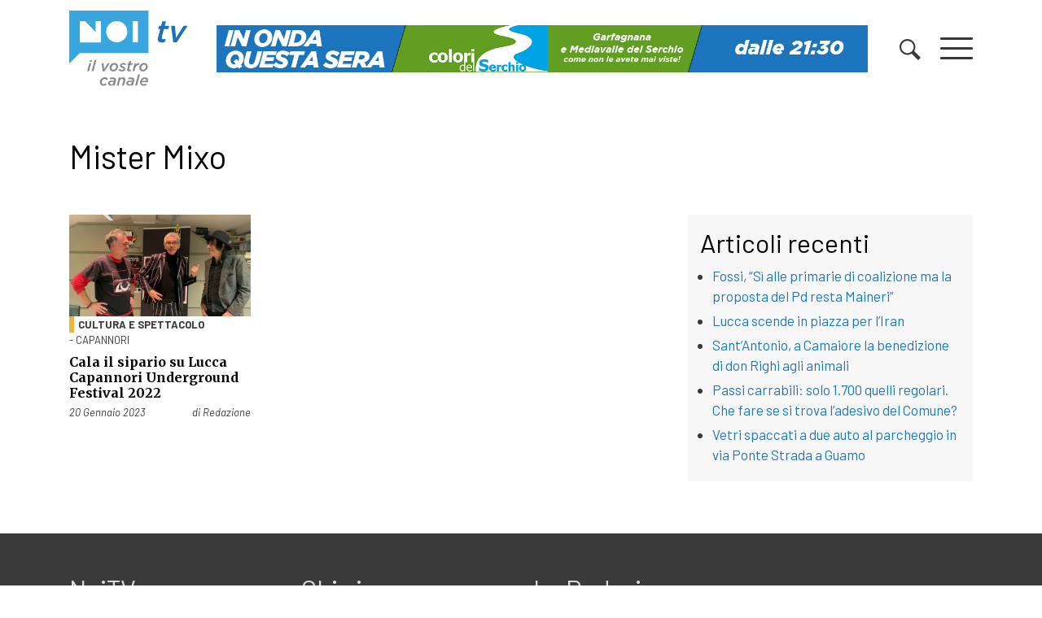

--- FILE ---
content_type: text/html; charset=UTF-8
request_url: https://www.noitv.it/tag/mister-mixo/
body_size: 16443
content:
<!DOCTYPE html>
<html lang="it-IT">

<head>
    <meta charset="UTF-8">
    <meta name="viewport" content="width=device-width, initial-scale=1, shrink-to-fit=no">
    <link rel="profile" href="https://gmpg.org/xfn/11">
    <meta name='robots' content='index, follow, max-image-preview:large, max-snippet:-1, max-video-preview:-1' />

	<!-- This site is optimized with the Yoast SEO plugin v26.7 - https://yoast.com/wordpress/plugins/seo/ -->
	<title>Mister Mixo - NoiTV</title>
	<link rel="canonical" href="https://www.noitv.it/tag/mister-mixo/" />
	<meta property="og:locale" content="it_IT" />
	<meta property="og:type" content="article" />
	<meta property="og:title" content="Mister Mixo - NoiTV" />
	<meta property="og:url" content="https://www.noitv.it/tag/mister-mixo/" />
	<meta property="og:site_name" content="NoiTV" />
	<script type="application/ld+json" class="yoast-schema-graph">{"@context":"https://schema.org","@graph":[{"@type":"CollectionPage","@id":"https://www.noitv.it/tag/mister-mixo/","url":"https://www.noitv.it/tag/mister-mixo/","name":"Mister Mixo - NoiTV","isPartOf":{"@id":"https://www.noitv.it/#website"},"primaryImageOfPage":{"@id":"https://www.noitv.it/tag/mister-mixo/#primaryimage"},"image":{"@id":"https://www.noitv.it/tag/mister-mixo/#primaryimage"},"thumbnailUrl":"https://i0.wp.com/www.noitv.it/wp-content/uploads/2023/01/caselli.00_00_21_16.Immagine001.jpg?fit=1024%2C576&ssl=1","breadcrumb":{"@id":"https://www.noitv.it/tag/mister-mixo/#breadcrumb"},"inLanguage":"it-IT"},{"@type":"ImageObject","inLanguage":"it-IT","@id":"https://www.noitv.it/tag/mister-mixo/#primaryimage","url":"https://i0.wp.com/www.noitv.it/wp-content/uploads/2023/01/caselli.00_00_21_16.Immagine001.jpg?fit=1024%2C576&ssl=1","contentUrl":"https://i0.wp.com/www.noitv.it/wp-content/uploads/2023/01/caselli.00_00_21_16.Immagine001.jpg?fit=1024%2C576&ssl=1","width":1024,"height":576},{"@type":"BreadcrumbList","@id":"https://www.noitv.it/tag/mister-mixo/#breadcrumb","itemListElement":[{"@type":"ListItem","position":1,"name":"Home","item":"https://www.noitv.it/"},{"@type":"ListItem","position":2,"name":"Mister Mixo"}]},{"@type":"WebSite","@id":"https://www.noitv.it/#website","url":"https://www.noitv.it/","name":"NoiTV","description":"Il vostro canale","publisher":{"@id":"https://www.noitv.it/#organization"},"potentialAction":[{"@type":"SearchAction","target":{"@type":"EntryPoint","urlTemplate":"https://www.noitv.it/?s={search_term_string}"},"query-input":{"@type":"PropertyValueSpecification","valueRequired":true,"valueName":"search_term_string"}}],"inLanguage":"it-IT"},{"@type":"Organization","@id":"https://www.noitv.it/#organization","name":"NoiTV","alternateName":"Il vostro canale","url":"https://www.noitv.it/","logo":{"@type":"ImageObject","inLanguage":"it-IT","@id":"https://www.noitv.it/#/schema/logo/image/","url":"https://www.noitv.it/wp-content/uploads/2025/03/noitv-logo-scaled-1.svg","contentUrl":"https://www.noitv.it/wp-content/uploads/2025/03/noitv-logo-scaled-1.svg","width":240,"height":149,"caption":"NoiTV"},"image":{"@id":"https://www.noitv.it/#/schema/logo/image/"},"sameAs":["https://www.facebook.com/Noitv.it","https://x.com/noitv","https://www.youtube.com/user/LuccaNoitv"]}]}</script>
	<!-- / Yoast SEO plugin. -->


<link rel='dns-prefetch' href='//cdn.jsdelivr.net' />
<link rel='dns-prefetch' href='//www.noitv.it' />
<link rel='dns-prefetch' href='//use.fontawesome.com' />
<link rel='dns-prefetch' href='//v0.wordpress.com' />
<link rel='preconnect' href='//c0.wp.com' />
<link rel='preconnect' href='//i0.wp.com' />
<link rel="alternate" type="application/rss+xml" title="NoiTV &raquo; Feed" href="https://www.noitv.it/feed/" />
<link rel="alternate" type="application/rss+xml" title="NoiTV &raquo; Mister Mixo Feed del tag" href="https://www.noitv.it/tag/mister-mixo/feed/" />
<style id='wp-img-auto-sizes-contain-inline-css' type='text/css'>
img:is([sizes=auto i],[sizes^="auto," i]){contain-intrinsic-size:3000px 1500px}
/*# sourceURL=wp-img-auto-sizes-contain-inline-css */
</style>
<style id='wp-block-library-inline-css' type='text/css'>
:root{--wp-block-synced-color:#7a00df;--wp-block-synced-color--rgb:122,0,223;--wp-bound-block-color:var(--wp-block-synced-color);--wp-editor-canvas-background:#ddd;--wp-admin-theme-color:#007cba;--wp-admin-theme-color--rgb:0,124,186;--wp-admin-theme-color-darker-10:#006ba1;--wp-admin-theme-color-darker-10--rgb:0,107,160.5;--wp-admin-theme-color-darker-20:#005a87;--wp-admin-theme-color-darker-20--rgb:0,90,135;--wp-admin-border-width-focus:2px}@media (min-resolution:192dpi){:root{--wp-admin-border-width-focus:1.5px}}.wp-element-button{cursor:pointer}:root .has-very-light-gray-background-color{background-color:#eee}:root .has-very-dark-gray-background-color{background-color:#313131}:root .has-very-light-gray-color{color:#eee}:root .has-very-dark-gray-color{color:#313131}:root .has-vivid-green-cyan-to-vivid-cyan-blue-gradient-background{background:linear-gradient(135deg,#00d084,#0693e3)}:root .has-purple-crush-gradient-background{background:linear-gradient(135deg,#34e2e4,#4721fb 50%,#ab1dfe)}:root .has-hazy-dawn-gradient-background{background:linear-gradient(135deg,#faaca8,#dad0ec)}:root .has-subdued-olive-gradient-background{background:linear-gradient(135deg,#fafae1,#67a671)}:root .has-atomic-cream-gradient-background{background:linear-gradient(135deg,#fdd79a,#004a59)}:root .has-nightshade-gradient-background{background:linear-gradient(135deg,#330968,#31cdcf)}:root .has-midnight-gradient-background{background:linear-gradient(135deg,#020381,#2874fc)}:root{--wp--preset--font-size--normal:16px;--wp--preset--font-size--huge:42px}.has-regular-font-size{font-size:1em}.has-larger-font-size{font-size:2.625em}.has-normal-font-size{font-size:var(--wp--preset--font-size--normal)}.has-huge-font-size{font-size:var(--wp--preset--font-size--huge)}.has-text-align-center{text-align:center}.has-text-align-left{text-align:left}.has-text-align-right{text-align:right}.has-fit-text{white-space:nowrap!important}#end-resizable-editor-section{display:none}.aligncenter{clear:both}.items-justified-left{justify-content:flex-start}.items-justified-center{justify-content:center}.items-justified-right{justify-content:flex-end}.items-justified-space-between{justify-content:space-between}.screen-reader-text{border:0;clip-path:inset(50%);height:1px;margin:-1px;overflow:hidden;padding:0;position:absolute;width:1px;word-wrap:normal!important}.screen-reader-text:focus{background-color:#ddd;clip-path:none;color:#444;display:block;font-size:1em;height:auto;left:5px;line-height:normal;padding:15px 23px 14px;text-decoration:none;top:5px;width:auto;z-index:100000}html :where(.has-border-color){border-style:solid}html :where([style*=border-top-color]){border-top-style:solid}html :where([style*=border-right-color]){border-right-style:solid}html :where([style*=border-bottom-color]){border-bottom-style:solid}html :where([style*=border-left-color]){border-left-style:solid}html :where([style*=border-width]){border-style:solid}html :where([style*=border-top-width]){border-top-style:solid}html :where([style*=border-right-width]){border-right-style:solid}html :where([style*=border-bottom-width]){border-bottom-style:solid}html :where([style*=border-left-width]){border-left-style:solid}html :where(img[class*=wp-image-]){height:auto;max-width:100%}:where(figure){margin:0 0 1em}html :where(.is-position-sticky){--wp-admin--admin-bar--position-offset:var(--wp-admin--admin-bar--height,0px)}@media screen and (max-width:600px){html :where(.is-position-sticky){--wp-admin--admin-bar--position-offset:0px}}

/*# sourceURL=wp-block-library-inline-css */
</style><style id='global-styles-inline-css' type='text/css'>
:root{--wp--preset--aspect-ratio--square: 1;--wp--preset--aspect-ratio--4-3: 4/3;--wp--preset--aspect-ratio--3-4: 3/4;--wp--preset--aspect-ratio--3-2: 3/2;--wp--preset--aspect-ratio--2-3: 2/3;--wp--preset--aspect-ratio--16-9: 16/9;--wp--preset--aspect-ratio--9-16: 9/16;--wp--preset--color--black: #000000;--wp--preset--color--cyan-bluish-gray: #abb8c3;--wp--preset--color--white: #ffffff;--wp--preset--color--pale-pink: #f78da7;--wp--preset--color--vivid-red: #cf2e2e;--wp--preset--color--luminous-vivid-orange: #ff6900;--wp--preset--color--luminous-vivid-amber: #fcb900;--wp--preset--color--light-green-cyan: #7bdcb5;--wp--preset--color--vivid-green-cyan: #00d084;--wp--preset--color--pale-cyan-blue: #8ed1fc;--wp--preset--color--vivid-cyan-blue: #0693e3;--wp--preset--color--vivid-purple: #9b51e0;--wp--preset--gradient--vivid-cyan-blue-to-vivid-purple: linear-gradient(135deg,rgb(6,147,227) 0%,rgb(155,81,224) 100%);--wp--preset--gradient--light-green-cyan-to-vivid-green-cyan: linear-gradient(135deg,rgb(122,220,180) 0%,rgb(0,208,130) 100%);--wp--preset--gradient--luminous-vivid-amber-to-luminous-vivid-orange: linear-gradient(135deg,rgb(252,185,0) 0%,rgb(255,105,0) 100%);--wp--preset--gradient--luminous-vivid-orange-to-vivid-red: linear-gradient(135deg,rgb(255,105,0) 0%,rgb(207,46,46) 100%);--wp--preset--gradient--very-light-gray-to-cyan-bluish-gray: linear-gradient(135deg,rgb(238,238,238) 0%,rgb(169,184,195) 100%);--wp--preset--gradient--cool-to-warm-spectrum: linear-gradient(135deg,rgb(74,234,220) 0%,rgb(151,120,209) 20%,rgb(207,42,186) 40%,rgb(238,44,130) 60%,rgb(251,105,98) 80%,rgb(254,248,76) 100%);--wp--preset--gradient--blush-light-purple: linear-gradient(135deg,rgb(255,206,236) 0%,rgb(152,150,240) 100%);--wp--preset--gradient--blush-bordeaux: linear-gradient(135deg,rgb(254,205,165) 0%,rgb(254,45,45) 50%,rgb(107,0,62) 100%);--wp--preset--gradient--luminous-dusk: linear-gradient(135deg,rgb(255,203,112) 0%,rgb(199,81,192) 50%,rgb(65,88,208) 100%);--wp--preset--gradient--pale-ocean: linear-gradient(135deg,rgb(255,245,203) 0%,rgb(182,227,212) 50%,rgb(51,167,181) 100%);--wp--preset--gradient--electric-grass: linear-gradient(135deg,rgb(202,248,128) 0%,rgb(113,206,126) 100%);--wp--preset--gradient--midnight: linear-gradient(135deg,rgb(2,3,129) 0%,rgb(40,116,252) 100%);--wp--preset--font-size--small: 13px;--wp--preset--font-size--medium: 20px;--wp--preset--font-size--large: 36px;--wp--preset--font-size--x-large: 42px;--wp--preset--spacing--20: 0.44rem;--wp--preset--spacing--30: 0.67rem;--wp--preset--spacing--40: 1rem;--wp--preset--spacing--50: 1.5rem;--wp--preset--spacing--60: 2.25rem;--wp--preset--spacing--70: 3.38rem;--wp--preset--spacing--80: 5.06rem;--wp--preset--shadow--natural: 6px 6px 9px rgba(0, 0, 0, 0.2);--wp--preset--shadow--deep: 12px 12px 50px rgba(0, 0, 0, 0.4);--wp--preset--shadow--sharp: 6px 6px 0px rgba(0, 0, 0, 0.2);--wp--preset--shadow--outlined: 6px 6px 0px -3px rgb(255, 255, 255), 6px 6px rgb(0, 0, 0);--wp--preset--shadow--crisp: 6px 6px 0px rgb(0, 0, 0);}:where(.is-layout-flex){gap: 0.5em;}:where(.is-layout-grid){gap: 0.5em;}body .is-layout-flex{display: flex;}.is-layout-flex{flex-wrap: wrap;align-items: center;}.is-layout-flex > :is(*, div){margin: 0;}body .is-layout-grid{display: grid;}.is-layout-grid > :is(*, div){margin: 0;}:where(.wp-block-columns.is-layout-flex){gap: 2em;}:where(.wp-block-columns.is-layout-grid){gap: 2em;}:where(.wp-block-post-template.is-layout-flex){gap: 1.25em;}:where(.wp-block-post-template.is-layout-grid){gap: 1.25em;}.has-black-color{color: var(--wp--preset--color--black) !important;}.has-cyan-bluish-gray-color{color: var(--wp--preset--color--cyan-bluish-gray) !important;}.has-white-color{color: var(--wp--preset--color--white) !important;}.has-pale-pink-color{color: var(--wp--preset--color--pale-pink) !important;}.has-vivid-red-color{color: var(--wp--preset--color--vivid-red) !important;}.has-luminous-vivid-orange-color{color: var(--wp--preset--color--luminous-vivid-orange) !important;}.has-luminous-vivid-amber-color{color: var(--wp--preset--color--luminous-vivid-amber) !important;}.has-light-green-cyan-color{color: var(--wp--preset--color--light-green-cyan) !important;}.has-vivid-green-cyan-color{color: var(--wp--preset--color--vivid-green-cyan) !important;}.has-pale-cyan-blue-color{color: var(--wp--preset--color--pale-cyan-blue) !important;}.has-vivid-cyan-blue-color{color: var(--wp--preset--color--vivid-cyan-blue) !important;}.has-vivid-purple-color{color: var(--wp--preset--color--vivid-purple) !important;}.has-black-background-color{background-color: var(--wp--preset--color--black) !important;}.has-cyan-bluish-gray-background-color{background-color: var(--wp--preset--color--cyan-bluish-gray) !important;}.has-white-background-color{background-color: var(--wp--preset--color--white) !important;}.has-pale-pink-background-color{background-color: var(--wp--preset--color--pale-pink) !important;}.has-vivid-red-background-color{background-color: var(--wp--preset--color--vivid-red) !important;}.has-luminous-vivid-orange-background-color{background-color: var(--wp--preset--color--luminous-vivid-orange) !important;}.has-luminous-vivid-amber-background-color{background-color: var(--wp--preset--color--luminous-vivid-amber) !important;}.has-light-green-cyan-background-color{background-color: var(--wp--preset--color--light-green-cyan) !important;}.has-vivid-green-cyan-background-color{background-color: var(--wp--preset--color--vivid-green-cyan) !important;}.has-pale-cyan-blue-background-color{background-color: var(--wp--preset--color--pale-cyan-blue) !important;}.has-vivid-cyan-blue-background-color{background-color: var(--wp--preset--color--vivid-cyan-blue) !important;}.has-vivid-purple-background-color{background-color: var(--wp--preset--color--vivid-purple) !important;}.has-black-border-color{border-color: var(--wp--preset--color--black) !important;}.has-cyan-bluish-gray-border-color{border-color: var(--wp--preset--color--cyan-bluish-gray) !important;}.has-white-border-color{border-color: var(--wp--preset--color--white) !important;}.has-pale-pink-border-color{border-color: var(--wp--preset--color--pale-pink) !important;}.has-vivid-red-border-color{border-color: var(--wp--preset--color--vivid-red) !important;}.has-luminous-vivid-orange-border-color{border-color: var(--wp--preset--color--luminous-vivid-orange) !important;}.has-luminous-vivid-amber-border-color{border-color: var(--wp--preset--color--luminous-vivid-amber) !important;}.has-light-green-cyan-border-color{border-color: var(--wp--preset--color--light-green-cyan) !important;}.has-vivid-green-cyan-border-color{border-color: var(--wp--preset--color--vivid-green-cyan) !important;}.has-pale-cyan-blue-border-color{border-color: var(--wp--preset--color--pale-cyan-blue) !important;}.has-vivid-cyan-blue-border-color{border-color: var(--wp--preset--color--vivid-cyan-blue) !important;}.has-vivid-purple-border-color{border-color: var(--wp--preset--color--vivid-purple) !important;}.has-vivid-cyan-blue-to-vivid-purple-gradient-background{background: var(--wp--preset--gradient--vivid-cyan-blue-to-vivid-purple) !important;}.has-light-green-cyan-to-vivid-green-cyan-gradient-background{background: var(--wp--preset--gradient--light-green-cyan-to-vivid-green-cyan) !important;}.has-luminous-vivid-amber-to-luminous-vivid-orange-gradient-background{background: var(--wp--preset--gradient--luminous-vivid-amber-to-luminous-vivid-orange) !important;}.has-luminous-vivid-orange-to-vivid-red-gradient-background{background: var(--wp--preset--gradient--luminous-vivid-orange-to-vivid-red) !important;}.has-very-light-gray-to-cyan-bluish-gray-gradient-background{background: var(--wp--preset--gradient--very-light-gray-to-cyan-bluish-gray) !important;}.has-cool-to-warm-spectrum-gradient-background{background: var(--wp--preset--gradient--cool-to-warm-spectrum) !important;}.has-blush-light-purple-gradient-background{background: var(--wp--preset--gradient--blush-light-purple) !important;}.has-blush-bordeaux-gradient-background{background: var(--wp--preset--gradient--blush-bordeaux) !important;}.has-luminous-dusk-gradient-background{background: var(--wp--preset--gradient--luminous-dusk) !important;}.has-pale-ocean-gradient-background{background: var(--wp--preset--gradient--pale-ocean) !important;}.has-electric-grass-gradient-background{background: var(--wp--preset--gradient--electric-grass) !important;}.has-midnight-gradient-background{background: var(--wp--preset--gradient--midnight) !important;}.has-small-font-size{font-size: var(--wp--preset--font-size--small) !important;}.has-medium-font-size{font-size: var(--wp--preset--font-size--medium) !important;}.has-large-font-size{font-size: var(--wp--preset--font-size--large) !important;}.has-x-large-font-size{font-size: var(--wp--preset--font-size--x-large) !important;}
/*# sourceURL=global-styles-inline-css */
</style>

<style id='classic-theme-styles-inline-css' type='text/css'>
/*! This file is auto-generated */
.wp-block-button__link{color:#fff;background-color:#32373c;border-radius:9999px;box-shadow:none;text-decoration:none;padding:calc(.667em + 2px) calc(1.333em + 2px);font-size:1.125em}.wp-block-file__button{background:#32373c;color:#fff;text-decoration:none}
/*# sourceURL=/wp-includes/css/classic-themes.min.css */
</style>
<link rel='stylesheet' id='cmplz-general-css' href='https://www.noitv.it/wp-content/plugins/complianz-gdpr/assets/css/cookieblocker.min.css?ver=1765982107' type='text/css' media='all' />
<link rel='stylesheet' id='bootstrap-css' href='https://cdn.jsdelivr.net/npm/bootstrap@4.5.3/dist/css/bootstrap.min.css?ver=4.5.3' type='text/css' media='all' />
<link rel='stylesheet' id='swiper-css' href='https://www.noitv.it/wp-content/themes/websoup/js/swiper/swiper-bundle.min.css?ver=5.4.1' type='text/css' media='all' />
<link rel='stylesheet' id='websoup-styles-css' href='https://www.noitv.it/wp-content/themes/websoup/css/theme.css?ver=0.61.1762244368' type='text/css' media='all' />
<style id='websoup-styles-inline-css' type='text/css'>

                    body.category-2 .btitle,
                    .cat-2, .cat-parent-2 {
                        border-color: #e74c3c;
                    }
                    .cronaca.menu-item a {
                        background-color: #e74c3c;
                    }
                
                    body.category-22 .btitle,
                    .cat-22, .cat-parent-22 {
                        border-color: #479fad;
                    }
                    .politica.menu-item a {
                        background-color: #479fad;
                    }
                
                    body.category-4 .btitle,
                    .cat-4, .cat-parent-4 {
                        border-color: #e9b73c;
                    }
                    .cultura-e-spettacolo.menu-item a {
                        background-color: #e9b73c;
                    }
                
                    body.category-6 .btitle,
                    .cat-6, .cat-parent-6 {
                        border-color: #3facd6;
                    }
                    .sport.menu-item a {
                        background-color: #3facd6;
                    }
                
                    body.category-23 .btitle,
                    .cat-23, .cat-parent-23 {
                        border-color: #ffa274;
                    }
                    .economia.menu-item a {
                        background-color: #ffa274;
                    }
                
                    body.category-24 .btitle,
                    .cat-24, .cat-parent-24 {
                        border-color: #e788b8;
                    }
                    .salute.menu-item a {
                        background-color: #e788b8;
                    }
                
                    body.category-10 .btitle,
                    .cat-10, .cat-parent-10 {
                        border-color: #ea5dbb;
                    }
                    .appuntamenti.menu-item a {
                        background-color: #ea5dbb;
                    }
                
                    body.category-3 .btitle,
                    .cat-3, .cat-parent-3 {
                        border-color: #c25a95;
                    }
                    .scuola-e-formazione.menu-item a {
                        background-color: #c25a95;
                    }
                
                    body.category-25 .btitle,
                    .cat-25, .cat-parent-25 {
                        border-color: #e74c3c;
                    }
                    .tg-noi.menu-item a {
                        background-color: #e74c3c;
                    }
                
                    body.category-210 .btitle,
                    .cat-210, .cat-parent-210 {
                        border-color: #e74c3c;
                    }
                    .tg-noi-giorno.menu-item a {
                        background-color: #e74c3c;
                    }
                
                    body.category-26 .btitle,
                    .cat-26, .cat-parent-26 {
                        border-color: #3facd6;
                    }
                    .tg-sport.menu-item a {
                        background-color: #3facd6;
                    }
                
                    body.category-3116 .btitle,
                    .cat-3116, .cat-parent-3116 {
                        border-color: #41d385;
                    }
                    .tutela-ambientale.menu-item a {
                        background-color: #41d385;
                    }
                
                    body.category-206 .btitle,
                    .cat-206, .cat-parent-206 {
                        border-color: #eded9c;
                    }
                    .tradizioni.menu-item a {
                        background-color: #eded9c;
                    }
                
                    body.category-219 .btitle,
                    .cat-219, .cat-parent-219 {
                        border-color: #0a0002;
                    }
                    .lavoro.menu-item a {
                        background-color: #0a0002;
                    }
                
                    body.category-12 .btitle,
                    .cat-12, .cat-parent-12 {
                        border-color: #23b4e0;
                    }
                    .lucchesi-nel-mondo.menu-item a {
                        background-color: #23b4e0;
                    }
                
                    body.category-5808 .btitle,
                    .cat-5808, .cat-parent-5808 {
                        border-color: #d937e8;
                    }
                    .scherma.menu-item a {
                        background-color: #d937e8;
                    }
                
                    body.category-5809 .btitle,
                    .cat-5809, .cat-parent-5809 {
                        border-color: #702617;
                    }
                    .ginnastica.menu-item a {
                        background-color: #702617;
                    }
                
/*# sourceURL=websoup-styles-inline-css */
</style>
<link rel='stylesheet' id='fontawesome5-css' href='https://use.fontawesome.com/releases/v5.13.0/css/all.css?ver=5.13.0' type='text/css' media='all' />
<link rel='stylesheet' id='print-css' href='https://www.noitv.it/wp-content/themes/websoup/css/print.css?ver=1.12' type='text/css' media='print' />
<script type="text/javascript" src="https://c0.wp.com/c/6.9/wp-includes/js/jquery/jquery.min.js" id="jquery-core-js"></script>
<script type="text/javascript" src="https://c0.wp.com/c/6.9/wp-includes/js/jquery/jquery-migrate.min.js" id="jquery-migrate-js"></script>
<link rel="https://api.w.org/" href="https://www.noitv.it/wp-json/" /><link rel="alternate" title="JSON" type="application/json" href="https://www.noitv.it/wp-json/wp/v2/tags/10008" /><link rel="EditURI" type="application/rsd+xml" title="RSD" href="https://www.noitv.it/xmlrpc.php?rsd" />
<meta name="generator" content="WordPress 6.9" />
		<meta property="fb:pages" content="392989324088274" />
					<style>.cmplz-hidden {
					display: none !important;
				}</style><meta name="mobile-web-app-capable" content="yes">
<meta name="apple-mobile-web-app-capable" content="yes">
<meta name="apple-mobile-web-app-title" content="NoiTV - Il vostro canale">
<link rel="icon" href="https://i0.wp.com/www.noitv.it/wp-content/uploads/2020/07/noi-round.png?fit=32%2C32&#038;ssl=1" sizes="32x32" />
<link rel="icon" href="https://i0.wp.com/www.noitv.it/wp-content/uploads/2020/07/noi-round.png?fit=37%2C37&#038;ssl=1" sizes="192x192" />
<link rel="apple-touch-icon" href="https://i0.wp.com/www.noitv.it/wp-content/uploads/2020/07/noi-round.png?fit=37%2C37&#038;ssl=1" />
<meta name="msapplication-TileImage" content="https://i0.wp.com/www.noitv.it/wp-content/uploads/2020/07/noi-round.png?fit=37%2C37&#038;ssl=1" />
		<style type="text/css" id="wp-custom-css">
			.tgnoi_category-tgnoi-versilia > .bgcover {
    background-image: url(https://www.noitv.it/wp-content/uploads/2024/08/TG-NOI-VERSILIA-E-COSTA-APUANA.jpg) !important;
}
.tgnoi_category-tg-noi > .bgcover {
    background-image: url(https://www.noitv.it/wp-content/uploads/2022/05/TG-NOI-PROVINCIA-1.jpg) !important;
}
.tgnoi_category-tg-noi-regione > .bgcover {
    background-image: url(https://www.noitv.it/wp-content/uploads/2022/05/TG-NOI-REGIONE-1.jpg) !important;
}
.tgnoi_category-tg-noi-giorno > .bgcover {
    background-image: url(https://www.noitv.it/wp-content/uploads/2022/05/TG-NOI-GIORNO-3.jpg) !important;
}
.tgnoi_category-tg-sport > .bgcover {
    background-image: url(https://www.noitv.it/wp-content/uploads/2022/05/TG-NOI-SPORT-1.jpg) !important;
}
.tgnoi_category-tg-noi-flash > .bgcover {
    background-image: url(https://www.noitv.it/wp-content/uploads/2022/05/TG-NOI-FLASH-1.jpg) !important;
}
.tgnoi_category-tg-lis > .bgcover {
    background-image: url(https://www.noitv.it/wp-content/uploads/2022/05/TG-NOI-LIS-2.jpg) !important;
}
.table.palinsesto {
  margin-bottom: 1rem !important;
  color: #212529;
}
.table.palinsesto td, .table.palinsesto th {
  border: 0;
    border-top: 1px solid #dee2e6;
    padding: .3rem;
}
.table.palinsesto tbody {
	font-size: 88%;
}
.palblk {
    background: #fafafa;
    padding: 2px 5px;
    height: 100%;
}
.palhour {
    font-weight: 600;
}
.paltitle {
    font-size: 86%;
}
.sliderpalinsesto .swiper-slide {
    height: auto;
}
.sidehome a.blkn3 {
	width: 100%;
}
#cmplz-manage-consent .cmplz-manage-consent {
    padding: 0 .5rem !important;
    height: 2rem !important;
    line-height: 1 !important;
}
		</style>
		    <link href="https://fonts.googleapis.com/css2?family=Barlow:ital,wght@0,400;0,700;1,400;1,700&family=Merriweather:wght@700&display=swap" rel="stylesheet">

    <meta property="fb:pages" content="392989324088274" />
    <meta name="facebook-domain-verification" content="zhxkw8zc7iyaanvhr2raicj9pwulcp" />



    
    <!-- Meta Pixel Code -->
    <script type="text/plain" data-service="facebook" data-category="marketing">
        ! function(f, b, e, v, n, t, s) {
            if (f.fbq) return;
            n = f.fbq = function() {
                n.callMethod ?
                    n.callMethod.apply(n, arguments) : n.queue.push(arguments)
            };
            if (!f._fbq) f._fbq = n;
            n.push = n;
            n.loaded = !0;
            n.version = '2.0';
            n.queue = [];
            t = b.createElement(e);
            t.async = !0;
            t.src = v;
            s = b.getElementsByTagName(e)[0];
            s.parentNode.insertBefore(t, s)
        }(window, document, 'script',
            'https://connect.facebook.net/en_US/fbevents.js');
        fbq('init', '656308258706989');
        fbq('track', 'PageView');
    </script>
    <noscript><img height="1" width="1" style="display:none"
            src="https://www.facebook.com/tr?id=656308258706989&ev=PageView&noscript=1" /></noscript>
    <!-- End Meta Pixel Code -->

    <!-- Matomo -->
    <script>
        var _paq = window._paq = window._paq || [];
        /* tracker methods like "setCustomDimension" should be called before "trackPageView" */
        _paq.push(["disableCampaignParameters"]);
        _paq.push(["disableCookies"]);
        _paq.push(['trackPageView']);
        _paq.push(['enableLinkTracking']);
        (function() {
            var u = "//matomo.noitv.it/";
            _paq.push(['setTrackerUrl', u + 'matomo.php']);
            _paq.push(['setSiteId', '1']);
            var d = document,
                g = d.createElement('script'),
                s = d.getElementsByTagName('script')[0];
            g.async = true;
            g.src = u + 'matomo.js';
            s.parentNode.insertBefore(g, s);
        })();
    </script>
    <!-- End Matomo Code -->


    
</head>

<body data-rsssl=1 data-cmplz=2 class="archive tag-mister-mixo tag-10008 wp-custom-logo wp-theme-websoup group-blog hfeed">

    <div id="menulayer" class="menulayer">
        <div class="container d-flex flex-column align-items-center mh100">
            <div class="clearfix w100 pt-5">
                <a href="#" class="float-right burger burger-rotate open" id="menuclose">
                    <span class="burger-lines"></span>
                </a>
            </div>
            <div class="w100 py-5">
                <div class="row">
                    <div class="col-sm-6 col-md-4">
                        <h4 class="font-main underline mb-3 mb-md-4">Località</h4>
                        <div class="cls"><ul id="menu-categorie-locali" class="localist"><li id="menu-item-65192" class="menu-item menu-item-type-taxonomy menu-item-object-localita menu-item-65192"><a href="https://www.noitv.it/localita/lucca/">Lucca</a></li>
<li id="menu-item-65193" class="menu-item menu-item-type-taxonomy menu-item-object-localita menu-item-65193"><a href="https://www.noitv.it/localita/piana/">Piana</a></li>
<li id="menu-item-65194" class="menu-item menu-item-type-taxonomy menu-item-object-localita menu-item-65194"><a href="https://www.noitv.it/localita/valle-del-serchio/">Valle del Serchio</a></li>
<li id="menu-item-250121" class="menu-item menu-item-type-taxonomy menu-item-object-localita menu-item-250121"><a href="https://www.noitv.it/localita/versilia/">Versilia</a></li>
</ul></div>
                        <div class="w100"></div>

                        <h4 class="font-main underline mt-0 mt-md-5 mb-3 mb-md-4">On demand</h4>
                        <div class="cls"><ul id="menu-menu-principale-parte-destra" class="ondemandlist mb-md-4"><li id="menu-item-68404" class="menu-item menu-item-type-custom menu-item-object-custom menu-item-68404"><a href="https://www.noitv.it/programmi/">Programmi</a></li>
<li id="menu-item-74493" class="hidden-sm hidden-md hidden-lg menu-item menu-item-type-custom menu-item-object-custom menu-item-74493"><a href="https://www.noitv.it/edizioni-tg/">TG</a></li>
</ul></div>                    </div>
                    <div class="col-sm-6 col-md-4">
                        <h4 class="font-main underline mb-3 mb-md-4">Temi</h4>
                        <div class="cls"><ul id="menu-menu-principale" class="temilist"><li id="menu-item-65197" class="cronaca menu-item menu-item-type-taxonomy menu-item-object-category menu-item-65197"><a href="https://www.noitv.it/category/cronaca/">Cronaca</a></li>
<li id="menu-item-65200" class="politica menu-item menu-item-type-taxonomy menu-item-object-category menu-item-65200"><a href="https://www.noitv.it/category/politica/">Politica</a></li>
<li id="menu-item-65198" class="cultura-e-spettacolo menu-item menu-item-type-taxonomy menu-item-object-category menu-item-65198"><a href="https://www.noitv.it/category/cultura-e-spettacolo/">Cultura e Spettacolo</a></li>
<li id="menu-item-65202" class="scuola-e-formazione menu-item menu-item-type-taxonomy menu-item-object-category menu-item-65202"><a href="https://www.noitv.it/category/scuola-e-formazione/">Scuola e Formazione</a></li>
<li id="menu-item-65203" class="sport menu-item menu-item-type-taxonomy menu-item-object-category menu-item-65203"><a href="https://www.noitv.it/category/sport/">Sport</a></li>
<li id="menu-item-65199" class="economia menu-item menu-item-type-taxonomy menu-item-object-category menu-item-65199"><a href="https://www.noitv.it/category/economia/">Economia</a></li>
<li id="menu-item-65201" class="salute menu-item menu-item-type-taxonomy menu-item-object-category menu-item-65201"><a href="https://www.noitv.it/category/salute/">Salute</a></li>
<li id="menu-item-65196" class="appuntamenti menu-item menu-item-type-taxonomy menu-item-object-category menu-item-65196"><a href="https://www.noitv.it/category/appuntamenti/">Agenda</a></li>
</ul></div>                    </div>
                    <div class="col-sm-6 col-md-4">
                        <h4 class="font-main underline mb-3 mb-md-4">Menu istituzionale</h4>
                        <div class="cls"><ul id="menu-top-menu" class="istilist"><li id="menu-item-346598" class="menu-item menu-item-type-post_type menu-item-object-page menu-item-346598"><a href="https://www.noitv.it/chi-siamo/">Chi siamo</a></li>
<li id="menu-item-65191" class="menu-item menu-item-type-post_type menu-item-object-page menu-item-65191"><a href="https://www.noitv.it/contatti/">Contatti</a></li>
<li id="menu-item-65190" class="menu-item menu-item-type-post_type menu-item-object-page menu-item-65190"><a href="https://www.noitv.it/segnalazioni/">Segnalazioni</a></li>
<li id="menu-item-346599" class="menu-item menu-item-type-post_type menu-item-object-page menu-item-346599"><a href="https://www.noitv.it/commerciale/">Commerciale</a></li>
</ul></div>
                        <div class="sociallinks pt-4 mb-5 mb-md-0">
                            <h4 class="font-main underline mb-3 mb-md-4">Seguici su</h4>
                            

				<div class="textwidget"><p><a class="youtube" href="https://www.youtube.com/user/LuccaNoitv" target="blank"><span class="fab fa-youtube fa-fw d-inline-block mr-2" aria-hidden="true"></span></a> <a class="facebook" href="https://www.facebook.com/Noitv.it" target="blank"><span class="fab fa-facebook-f fa-fw d-inline-block mr-2" aria-hidden="true"></span></a> <a class="twitter" href="https://twitter.com/noitv" target="blank"><span class="fab fa-twitter fa-fw d-inline-block mr-2" aria-hidden="true"></span></a> <a class="instagram" href="https://www.instagram.com/noitv/" target="blank"><span class="fab fa-instagram fa-fw" aria-hidden="true"></span></a></p>
</div>
		
                        </div>
                    </div>
                </div>
            </div>

        </div>
    </div>

    <div class="site" id="page">

        <a class="skip-link sr-only sr-only-focusable" href="#content">Vai al contenuto</a>

        <header id="wrapper-navbar" class="header fixed-top" itemscope itemtype="http://schema.org/WebSite">

            <div class="preheader">
                <div class="container">
                    <div class="cerca form-inline">
                        
<form method="get" id="searchform" action="https://www.noitv.it/" role="search">
    <label class="sr-only" for="s">Cerca</label>
    <div class="input-group input-group-lg searchbox">
        <input class="field form-control" id="s" name="s" type="text"
               placeholder="Cerca&hellip;" value="">
        <span class="input-group-append">
            <button class="submit btn btn-link" type="submit" id="searchsubmit">Cerca</button>
        </span>
    </div>
</form>
                    </div>
                </div>
            </div>

            <nav id="main-nav" class="navbar navbar-expand-lgx navbar-light navbar-main">

                <div class="container">

                                            <a href="https://www.noitv.it/" class="navbar-brand custom-logo-link" rel="home" aria-current="page">
                            <svg class="img-fluid" xmlns="http://www.w3.org/2000/svg" viewBox="0 0 240 149.6" width="240.0" height="149.6">
                                <g fill="#1d71b8">
                                    <path d="M174.1 56.2c0-1.2.2-2.5.5-3.7l4.3-16.3h-4.1l1.7-6.3h4.1l2.4-8.8h7.3l-2.4 8.8h8.6l-1.7 6.3h-8.6l-4.1 15.5c-.1.6-.2 1.3-.2 1.8 0 1.6 1.1 2.5 3.2 2.5s3.1-.4 4.7-1l-1.7 6.4c-1.8.8-3.8 1.2-6 1.2-5.2 0-8-2.5-8-6.3ZM200.2 29.9h7.6l2.3 23.4 14.7-23.4h8l-21.6 32.3h-6.6l-4.4-32.3Z"></path>
                                </g>
                                <g fill="#878787">
                                    <path d="M39.7 102.9h3.6L39 118.7h-3.6l4.3-15.8Zm1.4-5.9H45l-1 3.4h-3.9L41 97ZM49.9 96.8h3.6l-5.9 21.9H44l5.9-21.9ZM63.8 102.9h3.7l1.1 11.6 7.3-11.6h4l-10.7 16h-3.3l-2.2-16ZM79.4 111.8c0-4.8 4.1-9.3 9.2-9.3s7.4 3.1 7.4 7.3-4.2 9.3-9.2 9.3-7.4-3.1-7.4-7.2Zm13.1-1.9c0-2.7-1.6-4.2-4-4.2s-5.4 3.2-5.4 6 1.6 4.2 4 4.2 5.4-3.1 5.4-6ZM96.9 116.2l2.2-2.2c1.7 1.7 3.5 2.2 5.1 2.2s2.5-.7 2.5-1.9-.7-1.3-2.3-2c-2.6-1.1-4.6-2.1-4.6-4.5s2.4-5.2 6.2-5.2 4.8 1.1 6.1 2.2l-2 2.3c-1.4-1.1-2.9-1.7-4.3-1.7s-2.4.8-2.4 1.8.7 1.3 2.5 2.1c2.4 1 4.3 2.1 4.3 4.4 0 3.3-2.7 5.4-6.3 5.4s-5.2-.9-7-2.8ZM113.9 115.9c0-.6 0-1.2.3-1.8l2.1-8h-2l.8-3.1h2l1.2-4.3h3.6l-1.2 4.3h4.2l-.8 3.1h-4.2l-2 7.6c0 .3-.1.7-.1.9 0 .8.5 1.2 1.6 1.2s1.5-.2 2.3-.5l-.8 3.1c-.9.4-1.9.6-3 .6-2.5 0-4-1.2-4-3.1ZM128.7 102.9h3.6l-.9 3.6c1.7-2.5 3.8-4 6.6-3.9l-1 3.8h-.2c-3.2 0-5.9 2-7.1 6.4l-1.6 5.9h-3.6l4.2-15.8ZM137.8 111.8c0-4.8 4.1-9.3 9.2-9.3s7.4 3.1 7.4 7.3-4.2 9.3-9.2 9.3-7.4-3.1-7.4-7.2Zm13.1-1.9c0-2.7-1.6-4.2-4-4.2s-5.4 3.2-5.4 6 1.6 4.2 4 4.2 5.4-3.1 5.4-6ZM60.3 140.1c0-5.2 4.3-9.5 9.4-9.5s5.3 1.7 6.4 3.6l-2.8 1.9c-.8-1.3-1.9-2.4-3.9-2.4S64 136.6 64 140s1.7 4 3.7 4 2.8-.7 4-1.8l1.9 2.4c-1.6 1.5-3.4 2.5-6.1 2.5-4.1 0-7.3-2.7-7.3-7ZM76.2 142.8c0-3.7 3-5.7 7-5.7s3.3.3 4.7.8v-.3c.2-.5.3-.8.3-1.3 0-1.4-1-2.3-3.4-2.3s-3.1.4-4.3.9l-.6-3c1.6-.7 3.5-1.1 5.7-1.1 4.2 0 6.4 1.8 6.4 4.9s-.1 1.5-.3 2.2l-2.4 8.9h-3.6l.5-2.1c-1.4 1.5-3 2.4-5.1 2.4s-4.8-1.7-4.8-4.3Zm11.1-2 .2-.7c-1-.3-2.2-.6-3.6-.6-2.4 0-3.9 1.2-3.9 2.8s1 2.2 2.5 2.2c2.2 0 4.3-1.8 4.8-3.7ZM97.7 131h3.6l-.5 2c1.3-1.3 2.8-2.4 4.8-2.4 2.9 0 4.8 1.8 4.8 4.7s-.2 1.9-.5 2.8l-2.3 8.6H104l2.3-8.8c.1-.5.2-1.1.2-1.6 0-1.6-1-2.5-2.8-2.5s-3.7 1.6-4.3 4l-2.4 8.9h-3.6l4.2-15.8ZM112.2 142.8c0-3.7 3-5.7 7-5.7s3.3.3 4.7.8v-.3c.2-.5.3-.8.3-1.3 0-1.4-1-2.3-3.4-2.3s-3.1.4-4.3.9l-.6-3c1.6-.7 3.5-1.1 5.7-1.1 4.2 0 6.4 1.8 6.4 4.9s-.1 1.5-.3 2.2l-2.4 8.9h-3.6l.5-2.1c-1.4 1.5-3 2.4-5.1 2.4s-4.8-1.7-4.8-4.3Zm11-2 .2-.7c-1-.3-2.2-.6-3.6-.6-2.4 0-3.9 1.2-3.9 2.8s1 2.2 2.5 2.2c2.2 0 4.3-1.8 4.8-3.7ZM135.5 124.9h3.6l-5.9 21.9h-3.6l5.9-21.9ZM146.8 144.2c1.5 0 2.7-.5 4-1.5l1.7 2.3c-1.5 1.2-3.4 2.2-6.1 2.2-4.4 0-7.2-2.7-7.2-6.9s3.8-9.6 9.3-9.6 6.3 2.7 6.3 6.1-.3 2.3-.7 3.4h-11.5c0 2.4 1.4 4 4.1 4Zm4.5-6.4c0-.3.1-.7.1-1.1 0-1.6-1-3-3.1-3s-4.4 1.7-5.2 4.1h8.2Z"></path>
                                </g>
                                <g fill="#fff">
                                    <path d="M124.7 20.8h10.4v41.3h-10.4zM52 41.6 31.2 20.8H20.8v41.5h41.5V20.8H52v20.8z"></path>
                                    <circle cx="93.5" cy="41.6" r="20.8" transform="rotate(-67.5 93.535 41.608)"></circle>
                                </g>
                                <path d="M0 0v103.9l20.8-20.8h135.1V0H0Zm62.3 62.3H20.8V20.8h10.4L52 41.6V20.8h10.4v41.6Zm31.2 0C82 62.3 72.7 53 72.7 41.5S82 20.7 93.5 20.7s20.8 9.3 20.8 20.8-9.3 20.8-20.8 20.8Zm41.6-.2h-10.4V20.8h10.4v41.3Z" fill="#39a6df"></path>
                            </svg>
                        </a>
                    
                    <a href="#" class="ml-auto mr-4 mx-xl-4 lens order-3" id="searchopen"><svg xmlns="http://www.w3.org/2000/svg" viewBox="0 0 44.7 44.7">
                            <path d="M39.4 44.7L25.6 30.9c-2.6 1.6-5.6 2.6-8.9 2.6C7.5 33.5 0 26 0 16.7S7.5 0 16.7 0s16.7 7.5 16.7 16.7c0 3.3-1 6.3-2.6 8.9l13.7 13.7-5.1 5.4zM16.7 29.8c7.2 0 13-5.8 13-13s-5.8-13-13-13-13 5.8-13 13 5.9 13 13 13z" fill="#3b3a3a" />
                        </svg></a>
                    <a href="#" class="burger order-4" id="menuopen">
                        <span class="burger-lines"></span>
                    </a>

                    <div class="bn100 mx-auto order-5 order-xl-2">
                                                    <div class="">
                                <div class="banner-js-placeholder" data-banner="https://www.noitv.it/wp-content/uploads/2023/10/Colori-del-Serchio.jpg" ></div>
                            </div>

                            <script>
                                // Inject banner image after DOM is ready so the image is not present in server-side HTML
                                (function() {
                                    function injectBanner() {
                                        var ph = document.querySelector('.banner-js-placeholder');
                                        if (!ph) return;
                                        var src = ph.getAttribute('data-banner');
                                        if (!src) return;
                                        var img = document.createElement('img');
                                        img.className = 'img-fluid bantrans';
                                        img.src = src;
                                        var link = ph.getAttribute('data-link');
                                        if (link) {
                                            var a = document.createElement('a');
                                            a.href = link;
                                            a.appendChild(img);
                                            ph.appendChild(a);
                                        } else {
                                            ph.appendChild(img);
                                        }
                                    }
                                    if (document.readyState === 'loading') {
                                        document.addEventListener('DOMContentLoaded', injectBanner);
                                    } else {
                                        injectBanner();
                                    }
                                })();
                            </script>
                                            </div>

                </div><!-- .container -->

            </nav><!-- .site-navigation -->

        </header><!-- #wrapper-navbar end -->

        



<div class="wrapper" id="archive-wrapper">

	<div class="container" id="content">

                <header class="page-header">
                        
                        <h1 class="page-title font-main mt-4 mt-lg-5 mb-5 clearfix">
                                Mister Mixo                        </h1>
                                        </header><!-- .page-header -->

                

		<div class="row">

			<div class="col-md content-area" id="primary">

                                <main class="site-main" id="main">

                                        
                                                <div class="row">
                                                    
                                                    
                                                            
<article class="col-sm-6 col-md-6 col-lg-4 pb-3 mb-5 footabs post-489669 post type-post status-publish format-standard has-post-thumbnail hentry category-cultura-e-spettacolo tag-gianmarco-caselli tag-lucca-capannori-underground-festival-2022 tag-mister-mixo localita-piana" id="post-489669">

	<a href="https://www.noitv.it/2023/01/cala-il-sipario-su-lucca-capannori-underground-festival-2022-489669/" class="d-block bgcover r169 vd" style="background-image: url('https://i0.wp.com/www.noitv.it/wp-content/uploads/2023/01/caselli.00_00_21_16.Immagine001.jpg?fit=696%2C392&ssl=1'); background-position: center center;"></a>
	<div class="cat-list"><a class="cat cat-4" href="https://www.noitv.it/category/cultura-e-spettacolo/">Cultura e Spettacolo</a><span class="loc">- CAPANNORI</span></div>
	<header class="title">
		<h3 class="my-2 h6 black"><a href="https://www.noitv.it/2023/01/cala-il-sipario-su-lucca-capannori-underground-festival-2022-489669/">Cala il sipario su Lucca Capannori Underground Festival 2022</a></h3>
	</header>
	<footer class="clearfix flr">
		<span class="posted-on"><span class="sr-only">Pubblicato il</span> <time class="entry-date published updated" datetime="2023-01-20T17:53:06+01:00">20 Gennaio 2023</time></span><span class="byline"> di <span class="author vcard">Redazione</span></span>	</footer>
	
</article><!-- #post-## -->
                                                    
                                                </div>
                                                                                                
                                        
                                </main><!-- #main -->
                    
                                <!-- The pagination component -->
                                
                        </div>

			
<aside class="col-md-4 widget-area" id="right-sidebar" role="complementary">

		
    
		<div id="recent-posts-2" class="box widget widget_recent_entries">
		<h4 class="widget-title">Articoli recenti</h4>
		<ul>
											<li>
					<a href="https://www.noitv.it/2026/01/fossi-si-alle-primarie-di-coalizione-ma-la-proposta-del-pd-resta-maineri-725655/">Fossi, “Sì alle primarie di coalizione ma la proposta del Pd resta Maineri”</a>
									</li>
											<li>
					<a href="https://www.noitv.it/2026/01/lucca-scende-in-piazza-per-liran-725632/">Lucca scende in piazza per l&#8217;Iran</a>
									</li>
											<li>
					<a href="https://www.noitv.it/2026/01/satantonio-a-camariore-la-benedizione-di-don-righi-agli-animali-725641/">Sant’Antonio, a Camaiore la benedizione di don Righi agli animali</a>
									</li>
											<li>
					<a href="https://www.noitv.it/2026/01/passi-carrabili-solo-1-700-quelli-regolari-che-fare-se-si-trova-ladesivo-725626/">Passi carrabili: solo 1.700 quelli regolari. Che fare se si trova l&#8217;adesivo del Comune?</a>
									</li>
											<li>
					<a href="https://www.noitv.it/2026/01/vetri-spaccati-a-due-auto-al-parcheggio-in-via-ponte-strada-a-guamo-725625/">Vetri spaccati a due auto al parcheggio in via Ponte Strada a Guamo</a>
									</li>
					</ul>

		</div>
    <div id="bn-center" class="pb-3"></div>
    
    <div id="bn-sidebar" class="pb-3"></div>

</aside><!-- #right-sidebar -->

		</div> <!-- .row -->

	</div><!-- #content -->

	</div><!-- #archive-wrapper -->


            

            <footer class="footer small pt-5">
                

	<div class="wrapper pb-4" id="wrapper-footer-full">

		<div class="container" id="footer-full-content">

			<div class="row">

				<div id="text-2" class="footer-widget widget_text col-md"><h4 class="h5 widget-title mb-4">NoiTV</h4>			<div class="textwidget"><p><strong>Sede di Lucca</strong><br />
Via della Chiesa XXXII trav. I, 231<br />
55100 - Sorbano del Vescovo, Lucca<br />
Tel +39 0583 490805<br />
<a href="mailto:noitv@noitv.it"><i class="fa fa-envelope"></i> noitv@noitv.it</a></p>
<p><strong>Sede di Viareggio</strong><br />
Corso Garibaldi, 44<br />
Viareggio (Lucca)<br />
Tel +39 0584 581938 - Mob +39 3371697605<br />
<a href="mailto:noitvversilia@noitv.it"><i class="fa fa-envelope"></i> noitvversilia@noitv.it</a></p>
<p><strong>Sede di Massa</strong><br />
Viale Eugenio Chiesa, 22<br />
54100 - Massa (Massa-Carrara)<br />
<a href="mailto:massacarrara@noitv.it"><i class="fa fa-envelope"></i> massacarrara@noitv.it</a></p>
<p><strong>Sede Legale</strong><br />
Via del Ciocco, 6 55020<br />
Castelvecchio Pascoli (Lu)<br />
P.iva 01726700469 - C.F. 80000910507<br />
Iscrizione al ROC n.7677 del 23/09/2000<br />
Conc. Min. N° 905667 del 2 Marzo 1994</p>
</div>
		</div><!-- .footer-widget --><div id="text-3" class="footer-widget widget_text col-md"><h4 class="h5 widget-title mb-4">Chi siamo</h4>			<div class="textwidget"><p>Dalla sua nascita, nel 1989, ad oggi, NOITV ha scalato i vertici dell'ascolto attestandosi stabilmente al primo posto tra le emittenti provinciali. Merito della sua attenzione al territorio, seguito costantemente con 15 edizioni giornaliere del TgNoi, con i programmi di cultura, politica, sport, economia. Ogni giorno il TgNoi viene inoltre prodotto e trasmesso anche per non udenti con la traduzione simultanea di una interprete di lingua italiana dei segni.</p>
<p>Dal gennaio 2000 è partner ufficiale Rai per la produzione di news della provincia&hellip;</p>
<p class="text-right"><a href="https://www.noitv.it/chi-siamo/">Leggi tutto...</a></p></div>
		</div><!-- .footer-widget --><div id="text-4" class="footer-widget widget_text col-md"><h4 class="h5 widget-title mb-4">La Redazione</h4>			<div class="textwidget"><p class="clearfix"><span class="img-circle pull-left volti volto1"></span><strong>Direttore</strong><br />Giulio Del Fiorentino<br /><em class="text-muted">delfiorentino@noitv.it</em></p>
<p class="clearfix"><span class="img-circle pull-left volti volto5"></span><span>Luigi Casentini</span><br /><em class="text-muted">casentini@noitv.it</em></p>
<p class="clearfix"><span class="img-circle pull-left volti volto3"></span><span>Guido Casotti</span><br /><em class="text-muted">casotti@noitv.it</em></p>
<p class="clearfix"><span class="img-circle pull-left volti volto9"></span><span>Cinzia Chiappini</span><br /><em class="text-muted">chiappini@noitv.it</em></p>
<p class="clearfix"><span class="img-circle pull-left volti volto4"></span><span>Egidio Conca</span><br /><em class="text-muted">conca@noitv.it</em></p>
<p class="clearfix"><span class="img-circle pull-left volti volto10"></span><span>Giacomo Corsetti</span><br /><em class="text-muted">corsetti@noitv.it</em></p></div>
		</div><!-- .footer-widget --><div id="text-5" class="footer-widget widget_text col-md"><h4 class="h5 widget-title mb-4"> </h4>			<div class="textwidget"><p class="clearfix"><span class="img-circle pull-left volti volto6"></span><span>Gianni Maestripieri</span><br /><em class="text-muted">maestripieri@noitv.it</em></p>
<p class="clearfix"><span class="img-circle pull-left volti volto2"></span><span>Silvia Toniolo</span><br /><em class="text-muted">toniolo@noitv.it</em></p>
<p class="clearfix"><span class="img-circle pull-left volti volto8"></span><span>Claudio Tanteri</span><br /><em class="text-muted">tanteri@noitv.it</em></p>
<p class="clearfix"><span class="img-circle pull-left volti volto11"></span><span>Leonardo Monselesan</span><br /><em class="text-muted">monselesan@noitv.it</em></p>
<p class="clearfix"><span class="img-circle pull-left volti volto12"></span><span>Paolo Stefanini</span><br /><em class="text-muted">stefanini@noitv.it</em></p>
</div>
		</div><!-- .footer-widget -->
			</div>

		</div>

	</div><!-- #wrapper-footer-full -->

                <div class="subfooter py-3">
                    <div class="container clearfix site-footer" id="colophon">
                        <div class="float-left site-info">&copy; 2026 <a href="https://www.noitv.it/">NoiTV</a> | <a href="https://www.noitv.it/privacy/">Privacy policy</a> | <a href="https://www.websoup.it/" target="_blank">Credits</a></div>
                        <div class="float-right">

				<div class="textwidget"><p><a class="youtube" href="https://www.youtube.com/user/LuccaNoitv" target="blank"><span class="fab fa-youtube fa-fw d-inline-block mr-2" aria-hidden="true"></span></a> <a class="facebook" href="https://www.facebook.com/Noitv.it" target="blank"><span class="fab fa-facebook-f fa-fw d-inline-block mr-2" aria-hidden="true"></span></a> <a class="twitter" href="https://twitter.com/noitv" target="blank"><span class="fab fa-twitter fa-fw d-inline-block mr-2" aria-hidden="true"></span></a> <a class="instagram" href="https://www.instagram.com/noitv/" target="blank"><span class="fab fa-instagram fa-fw" aria-hidden="true"></span></a></p>
</div>
		
</div>
                    </div>
                </div>
            </footer>

        </div>

        <a id="totop" href="#page"><span class="fas fa-angle-up"></span></a>

    <script type="speculationrules">
{"prefetch":[{"source":"document","where":{"and":[{"href_matches":"/*"},{"not":{"href_matches":["/wp-*.php","/wp-admin/*","/wp-content/uploads/*","/wp-content/*","/wp-content/plugins/*","/wp-content/themes/websoup/*","/*\\?(.+)"]}},{"not":{"selector_matches":"a[rel~=\"nofollow\"]"}},{"not":{"selector_matches":".no-prefetch, .no-prefetch a"}}]},"eagerness":"conservative"}]}
</script>

<!-- Consent Management powered by Complianz | GDPR/CCPA Cookie Consent https://wordpress.org/plugins/complianz-gdpr -->
<div id="cmplz-cookiebanner-container"><div class="cmplz-cookiebanner cmplz-hidden banner-1 banner-a optin cmplz-center cmplz-categories-type-view-preferences" aria-modal="true" data-nosnippet="true" role="dialog" aria-live="polite" aria-labelledby="cmplz-header-1-optin" aria-describedby="cmplz-message-1-optin">
	<div class="cmplz-header">
		<div class="cmplz-logo"><a href="https://www.noitv.it/" class="navbar-brand custom-logo-link" rel="home"><img width="240" height="149" src="https://www.noitv.it/wp-content/uploads/2025/03/noitv-logo-scaled-1.svg" class="img-fluid" alt="NoiTV" decoding="async" data-attachment-id="656625" data-permalink="https://www.noitv.it/noitv-logo-scaled/" data-orig-file="https://www.noitv.it/wp-content/uploads/2025/03/noitv-logo-scaled-1.svg" data-orig-size="240,149" data-comments-opened="0" data-image-meta="[]" data-image-title="noitv-logo-scaled" data-image-description="" data-image-caption="" data-medium-file="https://www.noitv.it/wp-content/uploads/2025/03/noitv-logo-scaled-1.svg" data-large-file="https://www.noitv.it/wp-content/uploads/2025/03/noitv-logo-scaled-1.svg" /></a></div>
		<div class="cmplz-title" id="cmplz-header-1-optin">Gestisci Consenso</div>
		<div class="cmplz-close" tabindex="0" role="button" aria-label="Chiudi la finestra di dialogo">
			<svg aria-hidden="true" focusable="false" data-prefix="fas" data-icon="times" class="svg-inline--fa fa-times fa-w-11" role="img" xmlns="http://www.w3.org/2000/svg" viewBox="0 0 352 512"><path fill="currentColor" d="M242.72 256l100.07-100.07c12.28-12.28 12.28-32.19 0-44.48l-22.24-22.24c-12.28-12.28-32.19-12.28-44.48 0L176 189.28 75.93 89.21c-12.28-12.28-32.19-12.28-44.48 0L9.21 111.45c-12.28 12.28-12.28 32.19 0 44.48L109.28 256 9.21 356.07c-12.28 12.28-12.28 32.19 0 44.48l22.24 22.24c12.28 12.28 32.2 12.28 44.48 0L176 322.72l100.07 100.07c12.28 12.28 32.2 12.28 44.48 0l22.24-22.24c12.28-12.28 12.28-32.19 0-44.48L242.72 256z"></path></svg>
		</div>
	</div>

	<div class="cmplz-divider cmplz-divider-header"></div>
	<div class="cmplz-body">
		<div class="cmplz-message" id="cmplz-message-1-optin">Per fornire le migliori esperienze, utilizziamo tecnologie come i cookie per memorizzare e/o accedere alle informazioni del dispositivo. Il consenso a queste tecnologie ci permetterà di elaborare dati come il comportamento di navigazione o ID unici su questo sito. Non acconsentire o ritirare il consenso può influire negativamente su alcune caratteristiche e funzioni.</div>
		<!-- categories start -->
		<div class="cmplz-categories">
			<details class="cmplz-category cmplz-functional" >
				<summary>
						<span class="cmplz-category-header">
							<span class="cmplz-category-title">Funzionale</span>
							<span class='cmplz-always-active'>
								<span class="cmplz-banner-checkbox">
									<input type="checkbox"
										   id="cmplz-functional-optin"
										   data-category="cmplz_functional"
										   class="cmplz-consent-checkbox cmplz-functional"
										   size="40"
										   value="1"/>
									<label class="cmplz-label" for="cmplz-functional-optin"><span class="screen-reader-text">Funzionale</span></label>
								</span>
								Sempre attivo							</span>
							<span class="cmplz-icon cmplz-open">
								<svg xmlns="http://www.w3.org/2000/svg" viewBox="0 0 448 512"  height="18" ><path d="M224 416c-8.188 0-16.38-3.125-22.62-9.375l-192-192c-12.5-12.5-12.5-32.75 0-45.25s32.75-12.5 45.25 0L224 338.8l169.4-169.4c12.5-12.5 32.75-12.5 45.25 0s12.5 32.75 0 45.25l-192 192C240.4 412.9 232.2 416 224 416z"/></svg>
							</span>
						</span>
				</summary>
				<div class="cmplz-description">
					<span class="cmplz-description-functional">L'archiviazione tecnica o l'accesso sono strettamente necessari al fine legittimo di consentire l'uso di un servizio specifico esplicitamente richiesto dall'abbonato o dall'utente, o al solo scopo di effettuare la trasmissione di una comunicazione su una rete di comunicazione elettronica.</span>
				</div>
			</details>

			<details class="cmplz-category cmplz-preferences" >
				<summary>
						<span class="cmplz-category-header">
							<span class="cmplz-category-title">Preferenze</span>
							<span class="cmplz-banner-checkbox">
								<input type="checkbox"
									   id="cmplz-preferences-optin"
									   data-category="cmplz_preferences"
									   class="cmplz-consent-checkbox cmplz-preferences"
									   size="40"
									   value="1"/>
								<label class="cmplz-label" for="cmplz-preferences-optin"><span class="screen-reader-text">Preferenze</span></label>
							</span>
							<span class="cmplz-icon cmplz-open">
								<svg xmlns="http://www.w3.org/2000/svg" viewBox="0 0 448 512"  height="18" ><path d="M224 416c-8.188 0-16.38-3.125-22.62-9.375l-192-192c-12.5-12.5-12.5-32.75 0-45.25s32.75-12.5 45.25 0L224 338.8l169.4-169.4c12.5-12.5 32.75-12.5 45.25 0s12.5 32.75 0 45.25l-192 192C240.4 412.9 232.2 416 224 416z"/></svg>
							</span>
						</span>
				</summary>
				<div class="cmplz-description">
					<span class="cmplz-description-preferences">L'archiviazione tecnica o l'accesso sono necessari per lo scopo legittimo di memorizzare le preferenze che non sono richieste dall'abbonato o dall'utente.</span>
				</div>
			</details>

			<details class="cmplz-category cmplz-statistics" >
				<summary>
						<span class="cmplz-category-header">
							<span class="cmplz-category-title">Statistiche</span>
							<span class="cmplz-banner-checkbox">
								<input type="checkbox"
									   id="cmplz-statistics-optin"
									   data-category="cmplz_statistics"
									   class="cmplz-consent-checkbox cmplz-statistics"
									   size="40"
									   value="1"/>
								<label class="cmplz-label" for="cmplz-statistics-optin"><span class="screen-reader-text">Statistiche</span></label>
							</span>
							<span class="cmplz-icon cmplz-open">
								<svg xmlns="http://www.w3.org/2000/svg" viewBox="0 0 448 512"  height="18" ><path d="M224 416c-8.188 0-16.38-3.125-22.62-9.375l-192-192c-12.5-12.5-12.5-32.75 0-45.25s32.75-12.5 45.25 0L224 338.8l169.4-169.4c12.5-12.5 32.75-12.5 45.25 0s12.5 32.75 0 45.25l-192 192C240.4 412.9 232.2 416 224 416z"/></svg>
							</span>
						</span>
				</summary>
				<div class="cmplz-description">
					<span class="cmplz-description-statistics">L'archiviazione tecnica o l'accesso che viene utilizzato esclusivamente per scopi statistici.</span>
					<span class="cmplz-description-statistics-anonymous">L'archiviazione tecnica o l'accesso che viene utilizzato esclusivamente per scopi statistici anonimi. Senza un mandato di comparizione, una conformità volontaria da parte del vostro Fornitore di Servizi Internet, o ulteriori registrazioni da parte di terzi, le informazioni memorizzate o recuperate per questo scopo da sole non possono di solito essere utilizzate per l'identificazione.</span>
				</div>
			</details>
			<details class="cmplz-category cmplz-marketing" >
				<summary>
						<span class="cmplz-category-header">
							<span class="cmplz-category-title">Marketing</span>
							<span class="cmplz-banner-checkbox">
								<input type="checkbox"
									   id="cmplz-marketing-optin"
									   data-category="cmplz_marketing"
									   class="cmplz-consent-checkbox cmplz-marketing"
									   size="40"
									   value="1"/>
								<label class="cmplz-label" for="cmplz-marketing-optin"><span class="screen-reader-text">Marketing</span></label>
							</span>
							<span class="cmplz-icon cmplz-open">
								<svg xmlns="http://www.w3.org/2000/svg" viewBox="0 0 448 512"  height="18" ><path d="M224 416c-8.188 0-16.38-3.125-22.62-9.375l-192-192c-12.5-12.5-12.5-32.75 0-45.25s32.75-12.5 45.25 0L224 338.8l169.4-169.4c12.5-12.5 32.75-12.5 45.25 0s12.5 32.75 0 45.25l-192 192C240.4 412.9 232.2 416 224 416z"/></svg>
							</span>
						</span>
				</summary>
				<div class="cmplz-description">
					<span class="cmplz-description-marketing">L'archiviazione tecnica o l'accesso sono necessari per creare profili di utenti per inviare pubblicità, o per tracciare l'utente su un sito web o su diversi siti web per scopi di marketing simili.</span>
				</div>
			</details>
		</div><!-- categories end -->
			</div>

	<div class="cmplz-links cmplz-information">
		<ul>
			<li><a class="cmplz-link cmplz-manage-options cookie-statement" href="#" data-relative_url="#cmplz-manage-consent-container">Gestisci opzioni</a></li>
			<li><a class="cmplz-link cmplz-manage-third-parties cookie-statement" href="#" data-relative_url="#cmplz-cookies-overview">Gestisci servizi</a></li>
			<li><a class="cmplz-link cmplz-manage-vendors tcf cookie-statement" href="#" data-relative_url="#cmplz-tcf-wrapper">Gestisci {vendor_count} fornitori</a></li>
			<li><a class="cmplz-link cmplz-external cmplz-read-more-purposes tcf" target="_blank" rel="noopener noreferrer nofollow" href="https://cookiedatabase.org/tcf/purposes/" aria-label="Read more about TCF purposes on Cookie Database">Per saperne di più su questi scopi</a></li>
		</ul>
			</div>

	<div class="cmplz-divider cmplz-footer"></div>

	<div class="cmplz-buttons">
		<button class="cmplz-btn cmplz-accept">Accetta</button>
		<button class="cmplz-btn cmplz-deny">Nega</button>
		<button class="cmplz-btn cmplz-view-preferences">Visualizza le preferenze</button>
		<button class="cmplz-btn cmplz-save-preferences">Salva preferenze</button>
		<a class="cmplz-btn cmplz-manage-options tcf cookie-statement" href="#" data-relative_url="#cmplz-manage-consent-container">Visualizza le preferenze</a>
			</div>

	
	<div class="cmplz-documents cmplz-links">
		<ul>
			<li><a class="cmplz-link cookie-statement" href="#" data-relative_url="">{title}</a></li>
			<li><a class="cmplz-link privacy-statement" href="#" data-relative_url="">{title}</a></li>
			<li><a class="cmplz-link impressum" href="#" data-relative_url="">{title}</a></li>
		</ul>
			</div>
</div>
</div>
					<div id="cmplz-manage-consent" data-nosnippet="true"><button class="cmplz-btn cmplz-hidden cmplz-manage-consent manage-consent-1">Gestisci consenso</button>

</div><script type="text/javascript" src="https://cdn.jsdelivr.net/npm/bootstrap@4.5.3/dist/js/bootstrap.bundle.min.js?ver=4.5.3" id="bootstrap-bundle-js"></script>
<script type="text/javascript" src="https://www.noitv.it/wp-content/themes/websoup/js/swiper/swiper-bundle.min.js?ver=5.4.1" id="swiper-js"></script>
<script type="text/javascript" src="https://www.noitv.it/wp-content/themes/websoup/js/theme.js?ver=0.61.1764921547" id="websoup-scripts-js"></script>
<script type="text/javascript" id="cmplz-cookiebanner-js-extra">
/* <![CDATA[ */
var complianz = {"prefix":"cmplz_","user_banner_id":"1","set_cookies":[],"block_ajax_content":"","banner_version":"31","version":"7.4.4.2","store_consent":"","do_not_track_enabled":"","consenttype":"optin","region":"eu","geoip":"","dismiss_timeout":"","disable_cookiebanner":"","soft_cookiewall":"","dismiss_on_scroll":"","cookie_expiry":"365","url":"https://www.noitv.it/wp-json/complianz/v1/","locale":"lang=it&locale=it_IT","set_cookies_on_root":"","cookie_domain":"","current_policy_id":"35","cookie_path":"/","categories":{"statistics":"statistiche","marketing":"marketing"},"tcf_active":"","placeholdertext":"\u003Cdiv class=\"cmplz-blocked-content-notice-body\"\u003EFai clic su \"Accetto\" per abilitare {service}\u00a0\u003Cdiv class=\"cmplz-links\"\u003E\u003Ca href=\"#\" class=\"cmplz-link cookie-statement\"\u003E{title}\u003C/a\u003E\u003C/div\u003E\u003C/div\u003E\u003Cbutton class=\"cmplz-accept-service\"\u003EAccetto\u003C/button\u003E","css_file":"https://www.noitv.it/wp-content/uploads/complianz/css/banner-{banner_id}-{type}.css?v=31","page_links":{"eu":{"cookie-statement":{"title":"Cookie Policy ","url":"https://www.noitv.it/cookie-policy-ue/"},"privacy-statement":{"title":"Privacy policy","url":"https://www.noitv.it/privacy/"}}},"tm_categories":"","forceEnableStats":"","preview":"","clean_cookies":"1","aria_label":"Clicca questo pulsante per abilitare {service}"};
//# sourceURL=cmplz-cookiebanner-js-extra
/* ]]> */
</script>
<script defer type="text/javascript" src="https://www.noitv.it/wp-content/plugins/complianz-gdpr/cookiebanner/js/complianz.min.js?ver=1765982107" id="cmplz-cookiebanner-js"></script>
				<script type="text/plain" data-service="google-analytics" data-category="statistics" async data-category="statistics"
						data-cmplz-src="https://www.googletagmanager.com/gtag/js?id=G-F1RGJD85ZD"></script><!-- Statistics script Complianz GDPR/CCPA -->
						<script type="text/plain"							data-category="statistics">window['gtag_enable_tcf_support'] = false;
window.dataLayer = window.dataLayer || [];
function gtag(){dataLayer.push(arguments);}
gtag('js', new Date());
gtag('config', 'G-F1RGJD85ZD', {
	cookie_flags:'secure;samesite=none',
	
});
</script>

    <script type="text/javascript">var banners = {"bn-center":[{"immagine":"https:\/\/www.noitv.it\/wp-content\/uploads\/2025\/12\/BANNER-360x300-noi-tv-finito.gif","durata":"3000","link":"https:\/\/www.general-auto.it\/","sezioni":"home,programmi,localita,tgnoi,page","categorie":"10,3116,147,2,4,23,234,219,12,22,4149,24,211,3,195,6,11,6565,71,8,171,9,73,8684,8685,5809,90,72,108,7,109,92,5808,91,12014,206,13920,18482","blocchi":"1"},{"immagine":"https:\/\/www.noitv.it\/wp-content\/uploads\/2026\/01\/MEGLIOALGE-BAGNO_BANNER-300x360-1.jpg","durata":"3000","link":"https:\/\/meglioalge.it\/content\/12-showroom","sezioni":"home,programmi,localita,tgnoi,page","categorie":"10,3116,147,2,4,23,234,219,12,22,4149,24,211,3,195,6,11,6565,71,8,171,9,73,8685,8684,5809,90,72,108,7,109,92,5808,91,12014,206,13920,18482","blocchi":"1"}],"bn-home":[{"immagine":"https:\/\/www.noitv.it\/wp-content\/uploads\/2025\/12\/437x95_VTS_Banner_Web_1.jpg","durata":"3000","link":"https:\/\/vtservices.it\/it","sezioni":"home,programmi,localita,tgnoi,page","categorie":"10,3116,147,2,4,23,234,219,12,22,4149,24,211,3,195,6,11,6565,71,8,171,9,73,8684,8685,5809,90,72,108,7,109,92,5808,91,12014,206,13920,18482","blocchi":"1"}]}</script>
</body>

</html>


<!--Cached using Nginx-Helper on 2026-01-17 16:23:09. It took 100 queries executed in 0,475 seconds.-->
<!--Visit http://wordpress.org/extend/plugins/nginx-helper/faq/ for more details-->

--- FILE ---
content_type: text/css
request_url: https://www.noitv.it/wp-content/themes/websoup/css/theme.css?ver=0.61.1762244368
body_size: 4532
content:
body {
    font-family: 'Barlow', sans-serif;
    color: #3a3a3a;
    font-size: 17px;
    padding-top: 141px;
}
body.admin-bar .fixed-top {
    top: 32px;
}
h1, h2, h3, h4 {
    font-family: 'Merriweather', serif;
    color: #000;
}
.h4 {
    line-height: 1.4em;
}
.font-title {
    font-family: 'Merriweather', serif;
}
.widget-title,
.font-main {
    font-family: 'Barlow', sans-serif;
}
.widget-title {
    font-size: 32px;
    margin-bottom: 10px;
}
article h1,
article h2,
article h3,
article h4 {
    margin-top: 1.4rem;
    margin-bottom: .7rem;
}
/* Helpers */
.alignleft {
    float: left;
    margin-right: 1.5rem;
}
.alignright {
    float: right;
    margin-left: 1.5rem;
}
.aligncenter {
    display: block;
    margin: 0 auto 1.5rem;
}
a, .btn-link, .page-link {
    color: #2aa3da;
}
.box.widget {
    background-color: #f7f7f7;
    padding: 15px;
    margin-bottom: 2rem;
}
.box.widget.widget_media_image {
    padding: 0;
}
.box.widget ul {
    padding-left: 15px;
    margin-bottom: 0;
}
.box.widget li {
    margin-bottom: 5px;
}
.textwidget img,
article img {
    max-width: 100%;
    height: auto;
}
.bgcover {
    background-repeat: no-repeat;
    background-size: cover;
    background-position: center;
    position: relative;
}
/* video embed */
.embed-youtube,
.embed-vimeo {
  position: relative;
  padding-bottom: 56.25%;
  padding-top: 30px;
  height: 0;
  overflow: hidden;
  clear: both;
}
.embed-youtube iframe,
.embed-vimeo iframe  {
  position: absolute;
  top: 0;
  left: 0;
  width: 100% !important;
  height: 100% !important;
}
iframe, 
object, 
embed {
  max-width: 100%;
}
/* calendar */
.widget_calendar .widget-title,
.widget_websoupevents_calendar .widget-title {
    background-color: #1d75bb;
    color: #fff;
    padding: .2rem .6rem;
}
.widget_calendar caption {
    caption-side: top;
    text-align: center;
    font-weight: bold;
    color: #1d75bb;
    padding-top: 0.125rem;
}
.widget_calendar table {
    width: 100%;
    position: relative;
}
.widget_calendar tbody td, .widget_calendar thead th {
    border-top: 1px solid #dee2e6;
    padding: .3rem;
}
.widget_calendar tfoot #prev {
    position: absolute;
    top: 0;
    left: 0;
}
.widget_calendar tfoot #next {
    position: absolute;
    top: 0;
    right: 0;
}
.widget_calendar tfoot .pad {
    display: none;
}
.widget_calendar thead th,
.widget_calendar tbody td {
    text-align: center;
}
.widget_calendar tbody a {
    background-color: #2aa3da;
    color: #fff;
    border-radius: 50%;
    display: inline-block;
    width: 1.688rem;
}
.widget_calendar tbody td a:hover {
    background-color: #1d75bb;
    text-decoration: none;
}
/* Article */
article header p {
    margin-bottom: 0.5rem;
}
.page-item.active .page-link {
    border-color: #3a3a3a;
    background-color: #3a3a3a;
}
.page-link {
    color: #3a3a3a;
}
.page-link:hover {
    color: #000;
    background-color: #f7f7f7;
}
/* Footer */
footer.footer {
    color: #bbbbbb;
    background-color: #3a3a3a;
}
footer.footer > .subfooter {
    background-color: #222222;
}
.sociallinks p,
.subfooter p {
    margin-bottom: 0;
}
.page-header a,
.sociallinks a {
    color: #3a3a3a;
}
footer.footer a {
    color: #bbbbbb;
}
footer.footer strong, footer.footer h4,
footer.footer a:hover, footer.footer a:focus {
    color: #dddddd;
}
footer.footer .text-muted {
    color: #777777 !important;
}
span.volti {
    margin-right: 10px;
    display: block;
    width: 60px;
    height: 60px;
    background: url('../images/redazione/combo14.jpg') no-repeat 0 0;
    background-size: 60px auto;
}
span.volti + span {
  display: inline-block;
  margin-top: 10px;
}
span.volti + strong {
  display: inline-block;
  margin-top: 1px;
}
span.volti ~ em {
  font-size: 12px;
}
.pull-left {
    float: left;
}
.img-circle {
    border-radius: 50%;
}
.volto2 {
  background-position: 0 -60px !important;
}
.volto3 {
  background-position: 0 -120px !important;
}
.volto4 {
  background-position: 0 -180px !important;
}
.volto5 {
  background-position: 0 -240px !important;
}
.volto6 {
  background-position: 0 -480px !important;*/
}
.volto7 {
  background-position: 0 -360px !important;
}
.volto8 {
  background-position: 0 -300px !important;
}
.volto9 {
  background-position: 0 -540px !important;
}
.volto10 {
  background-position: 0 -600px !important;
}
.volto11 {
  background-position: 0 -660px !important;
}
.volto12 {
  background-position: 0 -720px !important;
}
/* Color validator fix */
#totop{
    width: 30px;
    height: 30px;
    text-align: center;
    background: #222;
    color: #ffffff;
    display: none;
    position: fixed;
    bottom: 85px;
    right: 20px;
    line-height: 30px;
    z-index: 900;
    box-sizing: content-box;
}
.gallery .gallery-icon {
    text-align: center;
}
div[class*="gallery-columns-"] {
    margin-left: -.5rem;
    margin-right: -.5rem;
}
.gallery > figure {
    display: inline-block;
    padding-left: .5rem;
    padding-right: .5rem;
}
.gallery-columns-1 > figure {
    width: 100%;
}
.gallery-columns-2 > figure {
    width: 50%;
}
.gallery-columns-3 > figure {
    width: 33.33%
}
.gallery-columns-4 > figure {
    width: 25%;
}
.gallery-columns-5 > figure {
    width: 20%;
}
.gallery-columns-6 > figure {
    width: 16.66%
}
.gallery-columns-7 > figure {
    width: 14.28%
}
.gallery-columns-8 > figure {
    width: 12.5%;
}
.gallery-columns-9 > figure {
    width: 11.11%;
}
.admin-bar .navbar-main.scrolled {
    top: 32px !important;
}
/* NoiTV */
:root {
    --cronaca: #e74c3c;
    --politica: #479fad;
    --cultura: #e9b73c;
    --sport: #3FACD6;
    --economia: #FFA274;
    --salute: #e788b8;
    --appuntamenti: #47B39D;
    --scuola: #c25a95;
}
.h7 {
    font-size: 15px;
}
a {
    color: #1d75bb;
}
a:hover, a:focus {
    color: #000;
}
.menulayer .row a,
.bgwhite a,
.black a {
    color: #000;
}
.fw300 {
    font-weight: 300;
}
.navbar-brand img,
.navbar-brand svg {
    width: 150px;
    height: auto;
    -webkit-transition: .2s all;
    -o-transition: .2s all;
    transition: .2s all;
}
#wrapper-navbar.scrolled .navbar-brand img,
#wrapper-navbar.scrolled .navbar-brand svg {
    width: 100px;
}
.linetop {
    padding-top: 10px;
    margin-bottom: 15px;
    position: relative;
}
.linetop:before {
    content: "";
    position: absolute;
    display: block;
    width: 50px;
    height: 3px;
    background-color: #39a6df;
    top: 0;
    left: 0;
}
.swiper-container {
    width: 100% !important;
}
/*.swiper-container.sliderhome {
    height: 200px;
}*/
.sliderhome {
    font-size: 15px;
}
.bgdrk {
    background-color: #3a3a3a;
    color: #fff;
}
.bgdrk a {
    color: #fff;
}
.tbs a {
    background-color: #2aa3da;
    color: #fff;
    border-bottom: 2px solid #2aa3da;
    padding: 6px 12px;
    font-size: 23px;
}
.tbs a.act {
    background-color: #fff;
    color: #3a3a3a;
    padding: 6px 12px;
}
.sliderhome p {
    margin-bottom: 0;
    line-height: 1.3em;
}
.swiper-button-next, .swiper-button-next-pal, .swiper-button-prev, .swiper-button-prev-pal {
    color: #3a3a3a !important;
}
.swiper-button-next:after, .swiper-button-next-pal:after, .swiper-button-prev:after, .swiper-button-prev-pal:after {
    font-size: 26px !important;
}
.slider-relative {
    position: relative;
}
.swiper-button-next, .swiper-button-next-pal {
    right: -30px !important;
}
.swiper-button-prev, .swiper-button-prev-pal {
    right: auto !important;
    left: -30px !important;
}
.r169 {
    overflow: hidden;
    height: 0;
    padding-top: 56.25%;
}
.w100 {
    width: 100%;
}
.mh100 {
    min-height: 100vh;
}
.autore {
    display: inline-block;
}
.tags a {
    background-color: #6c757d;
    color: #fff;
    display: inline-block;
    padding: 1px 8px 4px 8px;
    line-height: 1em;
    margin-bottom: 4px;
    font-size: 15px;
}
.bn100 {
    width: 800px;
    max-width: 100%;
}
.cat-list {
    font-size: 13px;
    text-transform: uppercase;
}
.title-overlay {
    position: absolute;
    background: -moz-linear-gradient(top,  rgba(58,58,58,.3) 0%, rgba(58,58,58,0.75) 100%);
    background: -webkit-linear-gradient(top,  rgba(58,58,58,.3) 0%,rgba(58,58,58,0.75) 100%);
    background: linear-gradient(to bottom,  rgba(58,58,58,.3) 0%,rgba(58,58,58,0.75) 100%);
    filter: progid:DXImageTransform.Microsoft.gradient( startColorstr='#003a3a3a', endColorstr='#bf3a3a3a',GradientType=0 );
    bottom: 0;
    left: 0;
    padding: 10px 15px 10px;
    right: 0;
    color: #ffffff;
}
.title-overlay a , .title-overlay a:hover, .title-overlay a:focus {
    color: #ffffff;
}
.cat {
    padding: 0 5px;
    border-left: 6px solid #777;
    display: inline-block;
    font-weight: bold;
    color: #3a3a3a;
    line-height: 20px;
}
.innercat .cat {
    line-height: 1em;
}
.btitle,
.cattitle {
    padding-left: 6px;
    border-left: 6px solid #777;
    line-height: 1em;
}
.loc {
    display: inline-block;
}
.title-overlay .cat {
    color: #3a3a3a;
    background-color: #fff;
    margin-bottom: 10px;
}
.cat:hover, .cat:focus,
.title-overlay .cat:hover, .title-overlay .cat:focus {
    text-decoration: none;
    color: #000;
}
.mb-2rem {
    margin-bottom: 2rem;
}
/* In primo piano */
.cat-228 {
    display: none;
}
.posted-on, .byline {
    font-size: 13px;
    font-style: italic;
}
.flr .posted-on {
    float: left;
}
.flr .byline {
    float: right;
}
.footabs {
    position: relative;
}
.footabs footer {
    position: absolute;
    bottom: 0;
    left: 15px;
    right: 15px;
}
.bbottom {
    border-bottom: 1px solid #000;
}
.bglightgrey {
    background-color: #ededed;
}
.bgwhite {
    background-color: #ffffff;
}
.btn-cyan {
    border-color: #2aa3da;
    background-color: #2aa3da;
    color: #fff;
}
.btn {
    border-radius: 0;
}
.btn-cyan:hover, .btn-cyan:focus {
    border-color: #0a65a2;
    background-color: #0a65a2;
    color: #fff;
}
#meteo {
    font-size: 15px;;
}
#meteo .table td, #meteo .table th {
    padding: 4px;
}
#meteo .tempo {
    margin: 0 auto;
    width: 54px;
    height: auto;
    display: block;
}
#meteo .mintemp, #meteo .maxtemp {
    font-size: 10px;
    font-weight: bold;
}
#meteo .tempcont {
    font-size: 10px;
}
#meteo .mintemp {
    color: #337ab7;
}
#meteo .maxtemp {
    color: #e74c3c;
}
#meteo .subsmall {
    font-size: 12px;
    margin-bottom: 0;
}
#meteo .subsmall img {
    width: 80px;
    height: auto;
}
#wrapper-navbar {
    background-color: #fff;
    -webkit-transition: .2s all;
    -o-transition: .2s all;
    transition: .2s all;
}
#wrapper-navbar.scrolled #bn-top {
    display: none;
}
#wrapper-navbar.scrolled .navbar {
    padding-top: 0;
    padding-bottom: 0;
}
#wrapper-navbar.scrolled {
    box-shadow: 0 0 5px rgba(58, 58, 58, .5);
}
.menulayer {
    position: fixed;
    top: 0;
    left: 0;
    right: 0;
    height: 100vh;
    z-index: 99999;
    display: none;
    background-color: #fff;
    overflow-y: auto;
}
.menulayer ul {
    padding: 0;
    list-style-type: none;
    font-weight: 300;
}
.menulayer li {
    display: block;
}
.menulayer .row a {
    display: inline-block;
    padding: 4px 0;
    line-height: 1em;
}
.menulayer h4 {
    font-size: 23px;
    font-weight: 400;
}
.temilist li {
    text-transform: uppercase;
    padding: 0;
}
.menulayer .row .temilist li a {
    padding: 4px 8px;
    color: #fff;
}
.localist > li:last-child a {
    padding-right: 62px;
    position: relative;
}
.localist > li:last-child a:after {
    content: "";
    position: absolute;
    top: 0;
    right: 0;
    background: transparent url('../images/logo-noiversilia.png') no-repeat right center;
    background-size: contain;
    width: 62px;
    height: 33px;
}
.underline {
    position: relative;
    display: inline-block;
}
.underline:after {
    content: "";
    position: absolute;
    display: block;
    bottom: 0;
    left: 0;
    right: -8px;
    height: 2px;
    background-color: #3a3a3a;
}
.lens svg {
    width: 26px;
    height: auto;
}
.preheader {
    background-color: #3a3a3a;
    color: #fff;
    padding: .5rem 0;
    display: none;
}
.preheader .btn-link {
    color: #fff;
    text-transform: uppercase;
}
.preheader .form-control {
    background-color: transparent;
    color: #fff;
    box-shadow: none;
    border-radius: 0;
    border-width: 0;
    border-bottom-width: 1px;
    border-color: #fff;
    padding-left: 8px;
}
.preheader #searchform {
    width: 100%;
}
.preheader .form-control::-webkit-input-placeholder {
    color:#fafafa;
    opacity:1
}
.preheader .form-control::-moz-placeholder {
    color:#fafafa;
    opacity:1
}
.preheader .form-control:-ms-input-placeholder {
    color:#fafafa;
    opacity:1
}
.preheader .form-control::-ms-input-placeholder {
    color:#fafafa;
    opacity:1
}
.preheader .form-control::placeholder {
    color:#fafafa;
    opacity:1
}
.h100 {
    height: 100%;
}
.h100, .h100c > div {
    height: 100%;
}
.textwidget.d-flex img.aligncenter {
    margin: 0;
}
.textwidget.d-flex > p {
    margin-bottom: auto;
}
.textwidget.d-flex > p:last-child {
    margin-bottom: 20px;
}
.sidehome a {
    display: inline-block;
    padding-left: 15px;
    padding-right: 15px;
    margin-bottom: 15px;
}
.bantrans {
    position: relative;
    z-index: 4;
}
/* Mobile breakpoints */
@media (max-width: 575.98px) {
    .navbar-brand img,
    .navbar-brand svg {
        width: 150px;
    }
    .bgdrk .h6 {
        margin-bottom: 3px;
        font-size: 14px;
    }
    .bgdrk .font-italic {
        font-size: 13px;
        line-height: 1.2em;
    }
    #menulayer .underline {
        cursor: pointer;
    }
    #menulayer .cls {
        transition: all .2s ease-in-out;
        overflow: hidden;
        max-height: 0;
        margin-bottom: 0;
        padding-bottom: 0;
    }
    #menulayer .opn {
        max-height: 100%;
        margin-bottom: 0;
        padding-bottom: 1.5rem;
    }
    .underline {
        display: block;
        margin: 0 !important;
        padding-top: 15px;
        padding-bottom: 15px;
        border-top: 1px solid #ccc;
        cursor: pointer;
    }
    .underline:after {
        content: none;
    }
    .underline:before {
        position: absolute;
        right: 15px;
        top: 20px;
        content: "next";
        font-family: swiper-icons;
        font-size: 16px;
        text-transform: none !important;
        letter-spacing: 0;
        text-transform: none;
        font-variant: initial;
        line-height: 1;
        display: block;
        transition: all .2s ease-in-out;
    }
    .underline.adown:before {
        transform: rotate(90deg);
    }
    .sociallinks {
        border-top: 1px solid #ccc;
    }
    .autore {
        font-size: 14px;
    }
    .autore p {
        margin-bottom: 0;
    }
    .autore img {
        width: 38px;
        height: auto;
        line-height: 1.2em;
    }
}
@media (min-width: 576px) {

}
@media (max-width: 767.98px) {
    .mainnews h1 {
        font-size: 1.5rem;
    }
    .menulayer li {
        margin-bottom: 6px;
    }
    .localist > li:last-child a:after {
        height: 30px;
    }
    body {
        padding-top: 170px;
    }
}
@media (min-width: 768px) {
    .menulayer li {
        margin-bottom: 15px;
    }
}
@media (min-width: 768px) and (max-width: 991.98px) {
    .textwidget.d-flex > p {
        width: 49%;
        margin-bottom: 1rem;
    }
    .textwidget.d-flex > p:nth-child(even) {
        margin-left: auto;
    }
    .livehome-widget .textwidget {
        display: flex;
        flex-wrap: wrap;
        margin-left: -15px;
        margin-right: -15px;
    }
    .livehome-widget p {
        flex: 50%;
        padding: 0 15px;
        margin-bottom: 5px;
    }
    .sidehome a {
        width: 50%;
    }
}
@media (max-width: 991.98px) {
    .menulayer .row {
        font-size: 20px;
    }
    .textwidget.d-flex > p {
        margin-bottom: 1rem;
    }
    h1, .h1 {
        font-size: 24px;
    }
    h2, .h2 {
        font-size: 22px;
    }
    h3, .h3 {
        font-size: 20px;
    }
    h4, .h4 {
        font-size: 18px;
    }
    .skintop {
        display: none;
    }
}
@media (min-width: 992px) {
    .menulayer .row {
        font-size: 23px;
    }
    .sidehome a {
        width: 33.33%;
    }
    #gdpr-cookie-consent-bar.gdpr-banner .gdpr_messagebar_content {
        padding-top: 4rem !important;
    }
    body.skin {
        margin-top: 110px;
    }
    body.admin-bar.skin {
        margin-top: 142px;
    }
    body.skin #wrapper-navbar.fixed-top:not(.scrolled) {
        margin-top: 110px;
        background-color: transparent;
    }
    body.admin-bar.skin .fixed-top:not(.scrolled) {
        margin-top: 142px; 
    }
    .skintop {
        position: absolute;
        display: block;
        top: 0;
        left: 0;
        right: 0;
        min-height: 100vh;
        background-size: 1920px;
        background-position: center top;
    }
    body.admin-bar.skin .skintop {
        top: 32px;
    }
}
@media (max-width: 1199.98px) {

}
@media (min-width: 1200px) {
}
@media (min-width: 1400px) {
  .r169.mp {
    padding-top: 51.45%;
  }
}
@media (min-width: 1460px) {
  .container {
    max-width: 1400px;
  }
  .r169.mp {
    padding-top: 50%;
  }
  .skintop {
    background-size: 2296px auto;
  }
}

@media (max-width: 640px) {
    #jp-relatedposts .jp-relatedposts-items-visual .jp-relatedposts-post {
        padding-right: 0 !important;
    }
    #jp-relatedposts .jp-relatedposts-items .jp-relatedposts-post {
        width: 100% !important;
    }
    .jp-relatedposts-post-date {
        float: left;
        margin-right: 5px !important;
    }
}
/* Burger */
.burger {
    display: block;
    height: 40px;
    width: 40px;
    position: relative;
    cursor: pointer;
    -webkit-transition: .2s all;
    -o-transition: .2s all;
    transition: .2s all;
    -webkit-tap-highlight-color: transparent;
    padding: 8px 0;
}
.burger .burger-lines:after {
    left: 0;
    top: -12px;
}
.burger .burger-lines:before {
    left: 0;
    top: 12px;
}
.burger .burger-lines {
    top: 50%;
    margin-top: -1.5px;
}
.burger .burger-lines,
.burger .burger-lines:after,
.burger .burger-lines:before {
    pointer-events: none;
    display: block;
    content: '';
    width: 100%;
    border-radius: 1px;
    background-color: #3a3a3a;
    height: 3px;
    position: absolute;
}
/* Close */
.burger.burger-rotate .burger-lines:after, .burger.burger-rotate .burger-lines:before {
    width: 32px;
}
.burger.burger-rotate.open {
    padding: 8px;
    -webkit-transform: rotate(180deg);
        -ms-transform: rotate(180deg);
            transform: rotate(180deg);
}
.burger.burger-rotate.open .burger-lines {
    background-color: transparent;
}
.burger.burger-rotate.open .burger-lines:before,
.burger.burger-rotate.open .burger-lines:after {
    left: 0px;
    top: 0px;
}
.burger.burger-rotate.open .burger-lines:before {
    -webkit-transform: rotate(135deg);
        -ms-transform: rotate(135deg);
            transform: rotate(135deg);
}
.burger.burger-rotate.open .burger-lines:after {
    -webkit-transform: rotate(-135deg);
        -ms-transform: rotate(-135deg);
            transform: rotate(-135deg);
}


.animate-in {
    -webkit-animation: fadeIn .5s ease-in;
    animation: fadeIn .5s ease-in;
}
.animate-out {
    -webkit-transition: opacity .5s;
    transition: opacity .5s;
    opacity: 0;
}

@-webkit-keyframes fadeIn {
    from { opacity: 0; }
    to { opacity: 1; }
}
  
@keyframes fadeIn {
    from { opacity: 0; }
    to { opacity: 1; }
}
@keyframes flickerAnimation {
  0%   { opacity:1; }
  50%  { opacity:0.2; }
  100% { opacity:1; }
}
@-o-keyframes flickerAnimation{
  0%   { opacity:1; }
  50%  { opacity:0.2; }
  100% { opacity:1; }
}
@-moz-keyframes flickerAnimation{
  0%   { opacity:1; }
  50%  { opacity:0.2; }
  100% { opacity:1; }
}
@-webkit-keyframes flickerAnimation{
  0%   { opacity:1; }
  50%  { opacity:0.2; }
  100% { opacity:1; }
}
.animate-flicker {
   -webkit-animation: flickerAnimation 2s infinite;
   -moz-animation: flickerAnimation 2s infinite;
   -o-animation: flickerAnimation 2s infinite;
    animation: flickerAnimation 2s infinite;
}
#jp-relatedposts h3.jp-relatedposts-headline {
    font-size: 18px !important;
    font-family: 'Merriweather', serif !important;
}
.issport .loc {
    display: none;
}
#bn-center img,
#bn-sidebar img {
    margin-bottom: 15px;
}
#gdpr-cookie-consent-bar,
#gdpr-cookie-consent-show-again {
    box-shadow: #ccc 0px 0px 8px !important;
}
.btn-primary {
  background-color: #39a6df !important;
  border-color: #39a6df !important;
}

.btn-primary:hover,
.btn-primary:focus,
.btn-primary:active {
  background-color: #2b91c7 !important; /* leggermente più scuro per effetto hover */
  border-color: #2b91c7 !important;
}
